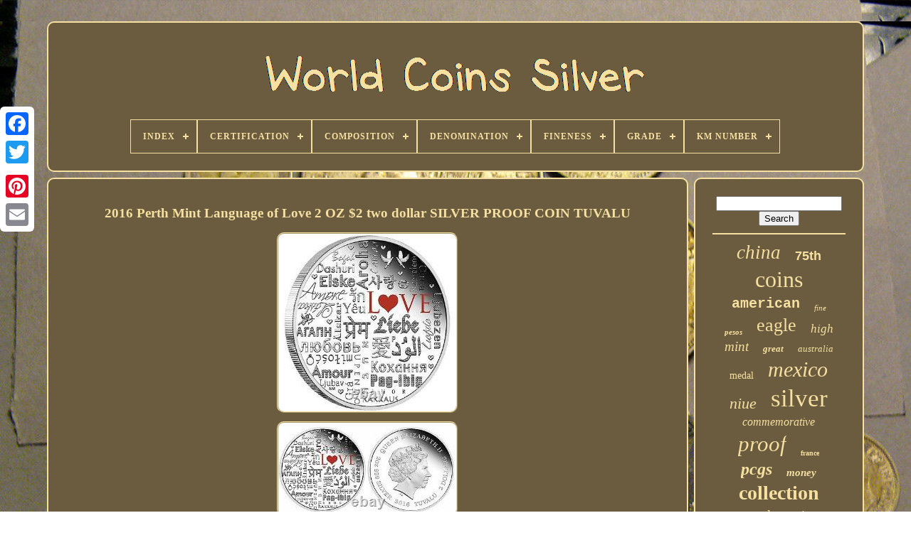

--- FILE ---
content_type: text/html
request_url: https://worldcoinssilver.com/2016_perth_mint_language_of_love_2_oz_2_two_dollar_silver_proof_coin_tuvalu.htm
body_size: 5527
content:
 

<!doctype html>
 
 




<html>
	


  <head> 

	 <title>2016 Perth Mint Language Of Love 2 Oz $2 Two Dollar Silver Proof Coin Tuvalu	</title>	


	
	<meta	content="text/html; charset=UTF-8"  http-equiv="content-type">
  
	
<!--#########################################################################################################-->
<meta  content="width=device-width, initial-scale=1"  name="viewport"> 
     
	
	  
<link   rel="stylesheet" href="https://worldcoinssilver.com/kujufyzyq.css" type="text/css">
    
		 <link rel="stylesheet" type="text/css" href="https://worldcoinssilver.com/zegofiqy.css">		

	




				<script type="text/javascript"   src="https://code.jquery.com/jquery-latest.min.js">	
 

</script>
 


	  
 

<!--#########################################################################################################-->
<script src="https://worldcoinssilver.com/qibulyw.js"  async type="text/javascript"> 
 

 
</script>	 
	 	
<!--#########################################################################################################-->
<script type="text/javascript"	src="https://worldcoinssilver.com/nofilanyqu.js">





</script>
	<script	src="https://worldcoinssilver.com/xukina.js"   type="text/javascript"   async>  </script>  

		
<script src="https://worldcoinssilver.com/gela.js" type="text/javascript" async>    </script>	    	
	
	<script   type="text/javascript">

 var a2a_config = a2a_config || {};a2a_config.no_3p = 1; 	
</script> 
		
	  
<!--#########################################################################################################
		SCRIPT
#########################################################################################################-->
<script async   type="text/javascript"  src="//static.addtoany.com/menu/page.js">

	 

 </script> 
	
	

 	<script src="//static.addtoany.com/menu/page.js"	type="text/javascript"  async> 	</script> 
		 <script   type="text/javascript" src="//static.addtoany.com/menu/page.js" async>	

 

	</script>		  

 
 
  </head>
 
  
  	

 <body  data-id="222106667650">



	 

 <div   style="left:0px; top:150px;"	class="a2a_kit a2a_kit_size_32 a2a_floating_style a2a_vertical_style">  	
			   <a  class="a2a_button_facebook">
</a>
		
			<a  class="a2a_button_twitter">
</a> 
 

		 	
<a	class="a2a_button_google_plus">  </a>	 
 	 	
		  	  <a class="a2a_button_pinterest">
 </a> 	 
		
 	<a  class="a2a_button_email">	 

 </a> 	
	 
</div>
 

		

<div	id="murywa">
		  	 
		 	
  <div id="vofolid">  	 	   
			
 
 
<!--#########################################################################################################-->
<a   href="https://worldcoinssilver.com/"> 
  <img	alt="World Coins Silver" src="https://worldcoinssilver.com/world_coins_silver.gif"> 
	</a> 

			
<div id='miwum' class='align-center'>
<ul>
<li class='has-sub'><a href='https://worldcoinssilver.com/'><span>Index</span></a>
<ul>
	<li><a href='https://worldcoinssilver.com/recent_items_world_coins_silver.htm'><span>Recent items</span></a></li>
	<li><a href='https://worldcoinssilver.com/top_items_world_coins_silver.htm'><span>Top items</span></a></li>
	<li><a href='https://worldcoinssilver.com/newest_videos_world_coins_silver.htm'><span>Newest videos</span></a></li>
</ul>
</li>

<li class='has-sub'><a href='https://worldcoinssilver.com/certification/'><span>Certification</span></a>
<ul>
	<li><a href='https://worldcoinssilver.com/certification/anacs.htm'><span>Anacs (32)</span></a></li>
	<li><a href='https://worldcoinssilver.com/certification/authentic.htm'><span>Authentic (17)</span></a></li>
	<li><a href='https://worldcoinssilver.com/certification/bnr.htm'><span>Bnr (22)</span></a></li>
	<li><a href='https://worldcoinssilver.com/certification/certificate.htm'><span>Certificate (6)</span></a></li>
	<li><a href='https://worldcoinssilver.com/certification/certified.htm'><span>Certified (6)</span></a></li>
	<li><a href='https://worldcoinssilver.com/certification/coa.htm'><span>Coa (42)</span></a></li>
	<li><a href='https://worldcoinssilver.com/certification/icg.htm'><span>Icg (14)</span></a></li>
	<li><a href='https://worldcoinssilver.com/certification/mint.htm'><span>Mint (7)</span></a></li>
	<li><a href='https://worldcoinssilver.com/certification/mint_certified.htm'><span>Mint Certified (8)</span></a></li>
	<li><a href='https://worldcoinssilver.com/certification/mint_of_poland.htm'><span>Mint Of Poland (9)</span></a></li>
	<li><a href='https://worldcoinssilver.com/certification/ngc.htm'><span>Ngc (657)</span></a></li>
	<li><a href='https://worldcoinssilver.com/certification/nzmint.htm'><span>Nzmint (9)</span></a></li>
	<li><a href='https://worldcoinssilver.com/certification/nzpost.htm'><span>Nzpost (6)</span></a></li>
	<li><a href='https://worldcoinssilver.com/certification/pcgs.htm'><span>Pcgs (316)</span></a></li>
	<li><a href='https://worldcoinssilver.com/certification/perth_mint.htm'><span>Perth Mint (76)</span></a></li>
	<li><a href='https://worldcoinssilver.com/certification/rcm_coa.htm'><span>Rcm Coa (14)</span></a></li>
	<li><a href='https://worldcoinssilver.com/certification/signed_coa.htm'><span>Signed Coa (15)</span></a></li>
	<li><a href='https://worldcoinssilver.com/certification/u_s_mint.htm'><span>U.s. Mint (109)</span></a></li>
	<li><a href='https://worldcoinssilver.com/certification/uncertified.htm'><span>Uncertified (2615)</span></a></li>
	<li><a href='https://worldcoinssilver.com/certification/yes.htm'><span>Yes (14)</span></a></li>
	<li><a href='https://worldcoinssilver.com/recent_items_world_coins_silver.htm'>... (1795)</a></li>
</ul>
</li>

<li class='has-sub'><a href='https://worldcoinssilver.com/composition/'><span>Composition</span></a>
<ul>
	<li><a href='https://worldcoinssilver.com/composition/999_silver.htm'><span>.999 Silver (10)</span></a></li>
	<li><a href='https://worldcoinssilver.com/composition/9999_silver.htm'><span>.9999 Silver (28)</span></a></li>
	<li><a href='https://worldcoinssilver.com/composition/99_99_pure_silver.htm'><span>99.99% Pure Silver (29)</span></a></li>
	<li><a href='https://worldcoinssilver.com/composition/aluminum.htm'><span>Aluminum (18)</span></a></li>
	<li><a href='https://worldcoinssilver.com/composition/bi_metallic.htm'><span>Bi-metallic (6)</span></a></li>
	<li><a href='https://worldcoinssilver.com/composition/billon.htm'><span>Billon (10)</span></a></li>
	<li><a href='https://worldcoinssilver.com/composition/bronze.htm'><span>Bronze (54)</span></a></li>
	<li><a href='https://worldcoinssilver.com/composition/copper.htm'><span>Copper (12)</span></a></li>
	<li><a href='https://worldcoinssilver.com/composition/gold.htm'><span>Gold (37)</span></a></li>
	<li><a href='https://worldcoinssilver.com/composition/gold_and_silver.htm'><span>Gold And Silver (9)</span></a></li>
	<li><a href='https://worldcoinssilver.com/composition/gold_silver.htm'><span>Gold, Silver (8)</span></a></li>
	<li><a href='https://worldcoinssilver.com/composition/nickel.htm'><span>Nickel (9)</span></a></li>
	<li><a href='https://worldcoinssilver.com/composition/pure_silver.htm'><span>Pure Silver (14)</span></a></li>
	<li><a href='https://worldcoinssilver.com/composition/silver.htm'><span>Silver (3479)</span></a></li>
	<li><a href='https://worldcoinssilver.com/composition/silver_925_1000.htm'><span>Silver 925 / 1000 (13)</span></a></li>
	<li><a href='https://worldcoinssilver.com/composition/silver_999_1000.htm'><span>Silver 999 / 1000 (8)</span></a></li>
	<li><a href='https://worldcoinssilver.com/composition/silver_and_gold.htm'><span>Silver And Gold (5)</span></a></li>
	<li><a href='https://worldcoinssilver.com/composition/silver_certificate.htm'><span>Silver Certificate (7)</span></a></li>
	<li><a href='https://worldcoinssilver.com/composition/silver_with_opal.htm'><span>Silver With Opal (5)</span></a></li>
	<li><a href='https://worldcoinssilver.com/composition/varies.htm'><span>Varies (6)</span></a></li>
	<li><a href='https://worldcoinssilver.com/recent_items_world_coins_silver.htm'>... (2022)</a></li>
</ul>
</li>

<li class='has-sub'><a href='https://worldcoinssilver.com/denomination/'><span>Denomination</span></a>
<ul>
	<li><a href='https://worldcoinssilver.com/denomination/1_dollar.htm'><span>1 Dollar (19)</span></a></li>
	<li><a href='https://worldcoinssilver.com/denomination/1_onza.htm'><span>1 Onza (40)</span></a></li>
	<li><a href='https://worldcoinssilver.com/denomination/1_peso.htm'><span>1 Peso (80)</span></a></li>
	<li><a href='https://worldcoinssilver.com/denomination/1_rouble.htm'><span>1 Rouble (18)</span></a></li>
	<li><a href='https://worldcoinssilver.com/denomination/10_cents.htm'><span>10 Cents (17)</span></a></li>
	<li><a href='https://worldcoinssilver.com/denomination/10_pesos.htm'><span>10 Pesos (18)</span></a></li>
	<li><a href='https://worldcoinssilver.com/denomination/10_yuan.htm'><span>10 Yuan (18)</span></a></li>
	<li><a href='https://worldcoinssilver.com/denomination/100_pesos.htm'><span>100 Pesos (28)</span></a></li>
	<li><a href='https://worldcoinssilver.com/denomination/2_dollars.htm'><span>2 Dollars (48)</span></a></li>
	<li><a href='https://worldcoinssilver.com/denomination/5_dollars.htm'><span>5 Dollars (48)</span></a></li>
	<li><a href='https://worldcoinssilver.com/denomination/5_francs.htm'><span>5 Francs (21)</span></a></li>
	<li><a href='https://worldcoinssilver.com/denomination/5_pesos.htm'><span>5 Pesos (73)</span></a></li>
	<li><a href='https://worldcoinssilver.com/denomination/50_centavos.htm'><span>50 Centavos (16)</span></a></li>
	<li><a href='https://worldcoinssilver.com/denomination/8_reales.htm'><span>8 Reales (88)</span></a></li>
	<li><a href='https://worldcoinssilver.com/denomination/dollar.htm'><span>Dollar (38)</span></a></li>
	<li><a href='https://worldcoinssilver.com/denomination/medal.htm'><span>Medal (16)</span></a></li>
	<li><a href='https://worldcoinssilver.com/denomination/mixed.htm'><span>Mixed (26)</span></a></li>
	<li><a href='https://worldcoinssilver.com/denomination/thaler.htm'><span>Thaler (24)</span></a></li>
	<li><a href='https://worldcoinssilver.com/denomination/two_dollars.htm'><span>Two Dollars (21)</span></a></li>
	<li><a href='https://worldcoinssilver.com/denomination/various.htm'><span>Various (53)</span></a></li>
	<li><a href='https://worldcoinssilver.com/recent_items_world_coins_silver.htm'>... (5079)</a></li>
</ul>
</li>

<li class='has-sub'><a href='https://worldcoinssilver.com/fineness/'><span>Fineness</span></a>
<ul>
	<li><a href='https://worldcoinssilver.com/fineness/0_5.htm'><span>0.5 (9)</span></a></li>
	<li><a href='https://worldcoinssilver.com/fineness/0_72.htm'><span>0.72 (32)</span></a></li>
	<li><a href='https://worldcoinssilver.com/fineness/720.htm'><span>.720 (4)</span></a></li>
	<li><a href='https://worldcoinssilver.com/fineness/0_8.htm'><span>0.8 (18)</span></a></li>
	<li><a href='https://worldcoinssilver.com/fineness/800.htm'><span>.800 (3)</span></a></li>
	<li><a href='https://worldcoinssilver.com/fineness/999_pure_silver.htm'><span>.999 Pure Silver (7)</span></a></li>
	<li><a href='https://worldcoinssilver.com/fineness/0_835.htm'><span>0.835 (7)</span></a></li>
	<li><a href='https://worldcoinssilver.com/fineness/0_9.htm'><span>0.9 (150)</span></a></li>
	<li><a href='https://worldcoinssilver.com/fineness/0_903.htm'><span>0.903 (9)</span></a></li>
	<li><a href='https://worldcoinssilver.com/fineness/0_917.htm'><span>0.917 (8)</span></a></li>
	<li><a href='https://worldcoinssilver.com/fineness/0_925.htm'><span>0.925 (75)</span></a></li>
	<li><a href='https://worldcoinssilver.com/fineness/925.htm'><span>.925 (9)</span></a></li>
	<li><a href='https://worldcoinssilver.com/fineness/0_950.htm'><span>0.950 (3)</span></a></li>
	<li><a href='https://worldcoinssilver.com/fineness/0_999.htm'><span>0.999 (505)</span></a></li>
	<li><a href='https://worldcoinssilver.com/fineness/999.htm'><span>.999 (36)</span></a></li>
	<li><a href='https://worldcoinssilver.com/fineness/0_9999.htm'><span>0.9999 (40)</span></a></li>
	<li><a href='https://worldcoinssilver.com/fineness/mixed.htm'><span>Mixed (6)</span></a></li>
	<li><a href='https://worldcoinssilver.com/fineness/unknown.htm'><span>Unknown (8)</span></a></li>
	<li><a href='https://worldcoinssilver.com/fineness/various.htm'><span>Various (4)</span></a></li>
	<li><a href='https://worldcoinssilver.com/fineness/999.htm'><span>999 (4)</span></a></li>
	<li><a href='https://worldcoinssilver.com/recent_items_world_coins_silver.htm'>... (4852)</a></li>
</ul>
</li>

<li class='has-sub'><a href='https://worldcoinssilver.com/grade/'><span>Grade</span></a>
<ul>
	<li><a href='https://worldcoinssilver.com/grade/au_55.htm'><span>Au 55 (19)</span></a></li>
	<li><a href='https://worldcoinssilver.com/grade/au_58.htm'><span>Au 58 (28)</span></a></li>
	<li><a href='https://worldcoinssilver.com/grade/ms_61.htm'><span>Ms 61 (18)</span></a></li>
	<li><a href='https://worldcoinssilver.com/grade/ms_62.htm'><span>Ms 62 (26)</span></a></li>
	<li><a href='https://worldcoinssilver.com/grade/ms_63.htm'><span>Ms 63 (32)</span></a></li>
	<li><a href='https://worldcoinssilver.com/grade/ms_64.htm'><span>Ms 64 (44)</span></a></li>
	<li><a href='https://worldcoinssilver.com/grade/ms_65.htm'><span>Ms 65 (38)</span></a></li>
	<li><a href='https://worldcoinssilver.com/grade/ms_66.htm'><span>Ms 66 (35)</span></a></li>
	<li><a href='https://worldcoinssilver.com/grade/ms_67.htm'><span>Ms 67 (25)</span></a></li>
	<li><a href='https://worldcoinssilver.com/grade/ms_68.htm'><span>Ms 68 (22)</span></a></li>
	<li><a href='https://worldcoinssilver.com/grade/ms_69.htm'><span>Ms 69 (22)</span></a></li>
	<li><a href='https://worldcoinssilver.com/grade/ms_70.htm'><span>Ms 70 (42)</span></a></li>
	<li><a href='https://worldcoinssilver.com/grade/pf_70.htm'><span>Pf 70 (14)</span></a></li>
	<li><a href='https://worldcoinssilver.com/grade/pr_68.htm'><span>Pr 68 (12)</span></a></li>
	<li><a href='https://worldcoinssilver.com/grade/pr_69.htm'><span>Pr 69 (51)</span></a></li>
	<li><a href='https://worldcoinssilver.com/grade/pr_70.htm'><span>Pr 70 (96)</span></a></li>
	<li><a href='https://worldcoinssilver.com/grade/proof.htm'><span>Proof (47)</span></a></li>
	<li><a href='https://worldcoinssilver.com/grade/ungraded.htm'><span>Ungraded (1348)</span></a></li>
	<li><a href='https://worldcoinssilver.com/grade/xf_40.htm'><span>Xf 40 (13)</span></a></li>
	<li><a href='https://worldcoinssilver.com/grade/xf_45.htm'><span>Xf 45 (15)</span></a></li>
	<li><a href='https://worldcoinssilver.com/recent_items_world_coins_silver.htm'>... (3842)</a></li>
</ul>
</li>

<li class='has-sub'><a href='https://worldcoinssilver.com/km_number/'><span>Km Number</span></a>
<ul>
	<li><a href='https://worldcoinssilver.com/km_number/999.htm'><span>.999 (5)</span></a></li>
	<li><a href='https://worldcoinssilver.com/km_number/409_2.htm'><span>409.2 (6)</span></a></li>
	<li><a href='https://worldcoinssilver.com/km_number/500_pieces_minted.htm'><span>500 Pieces Minted (6)</span></a></li>
	<li><a href='https://worldcoinssilver.com/km_number/5a_1.htm'><span>5a.1 (3)</span></a></li>
	<li><a href='https://worldcoinssilver.com/km_number/km_455.htm'><span>Km 455 (3)</span></a></li>
	<li><a href='https://worldcoinssilver.com/km_number/km_494_1.htm'><span>Km# 494.1 (4)</span></a></li>
	<li><a href='https://worldcoinssilver.com/km_number/km_782.htm'><span>Km# 782 (4)</span></a></li>
	<li><a href='https://worldcoinssilver.com/km_number/km_932.htm'><span>Km# 932 (6)</span></a></li>
	<li><a href='https://worldcoinssilver.com/km_number/km_613.htm'><span>Km-613 (3)</span></a></li>
	<li><a href='https://worldcoinssilver.com/km_number/mixed.htm'><span>Mixed (6)</span></a></li>
	<li><a href='https://worldcoinssilver.com/km_number/multiple.htm'><span>Multiple (5)</span></a></li>
	<li><a href='https://worldcoinssilver.com/km_number/not_sure.htm'><span>Not Sure (3)</span></a></li>
	<li><a href='https://worldcoinssilver.com/km_number/unk.htm'><span>Unk (4)</span></a></li>
	<li><a href='https://worldcoinssilver.com/km_number/unknown.htm'><span>Unknown (18)</span></a></li>
	<li><a href='https://worldcoinssilver.com/km_number/various.htm'><span>Various (5)</span></a></li>
	<li><a href='https://worldcoinssilver.com/km_number/453.htm'><span>453 (7)</span></a></li>
	<li><a href='https://worldcoinssilver.com/km_number/455.htm'><span>455 (8)</span></a></li>
	<li><a href='https://worldcoinssilver.com/km_number/459.htm'><span>459 (6)</span></a></li>
	<li><a href='https://worldcoinssilver.com/km_number/466.htm'><span>466 (8)</span></a></li>
	<li><a href='https://worldcoinssilver.com/km_number/738.htm'><span>738 (3)</span></a></li>
	<li><a href='https://worldcoinssilver.com/recent_items_world_coins_silver.htm'>... (5676)</a></li>
</ul>
</li>

</ul>
</div>

		
 </div>     
 

		
 <div  id="vuguka">
 
			 
<div id="wavugisi">
				
 
<div  id="nyrybebos">     	
	
  </div>  
   

				<h1 class="[base64]">2016 Perth Mint Language of Love 2 OZ $2 two dollar SILVER PROOF COIN TUVALU 
  </h1>
	<img class="yl4m6" src="https://worldcoinssilver.com/upload/2016_Perth_Mint_Language_of_Love_2_OZ_2_two_dollar_SILVER_PROOF_COIN_TUVALU_01_uqed.jpg" title="2016 Perth Mint Language of Love 2 OZ $2 two dollar SILVER PROOF COIN TUVALU" alt="2016 Perth Mint Language of Love 2 OZ $2 two dollar SILVER PROOF COIN TUVALU"/> 	
 <br/><img class="yl4m6" src="https://worldcoinssilver.com/upload/2016_Perth_Mint_Language_of_Love_2_OZ_2_two_dollar_SILVER_PROOF_COIN_TUVALU_02_ahw.jpg" title="2016 Perth Mint Language of Love 2 OZ $2 two dollar SILVER PROOF COIN TUVALU" alt="2016 Perth Mint Language of Love 2 OZ $2 two dollar SILVER PROOF COIN TUVALU"/>	 <br/> 

 <img class="yl4m6" src="https://worldcoinssilver.com/upload/2016_Perth_Mint_Language_of_Love_2_OZ_2_two_dollar_SILVER_PROOF_COIN_TUVALU_03_hytn.jpg" title="2016 Perth Mint Language of Love 2 OZ $2 two dollar SILVER PROOF COIN TUVALU" alt="2016 Perth Mint Language of Love 2 OZ $2 two dollar SILVER PROOF COIN TUVALU"/>
		<br/> 
	 <img class="yl4m6" src="https://worldcoinssilver.com/upload/2016_Perth_Mint_Language_of_Love_2_OZ_2_two_dollar_SILVER_PROOF_COIN_TUVALU_04_jz.jpg" title="2016 Perth Mint Language of Love 2 OZ $2 two dollar SILVER PROOF COIN TUVALU" alt="2016 Perth Mint Language of Love 2 OZ $2 two dollar SILVER PROOF COIN TUVALU"/>    <br/>	
  	
<br/> 
    	<img class="yl4m6" src="https://worldcoinssilver.com/lonavi.gif" title="2016 Perth Mint Language of Love 2 OZ $2 two dollar SILVER PROOF COIN TUVALU" alt="2016 Perth Mint Language of Love 2 OZ $2 two dollar SILVER PROOF COIN TUVALU"/>     <img class="yl4m6" src="https://worldcoinssilver.com/wedolomon.gif" title="2016 Perth Mint Language of Love 2 OZ $2 two dollar SILVER PROOF COIN TUVALU" alt="2016 Perth Mint Language of Love 2 OZ $2 two dollar SILVER PROOF COIN TUVALU"/>
<br/> <p>   Proof Quality 99.9% Pure Silver. The Perth Mint will release no more than 3,000 of The. 
</p>


<p>  	  Language of Love 2016 2oz Silver Proof Coin. We Take Your Satisfaction Very Seriously. Coins should remain in their original holders. </p> 	
<p>		 Please pay within 7 days. The item "2016 Perth Mint Language of Love 2 OZ $2 two dollar SILVER PROOF COIN TUVALU" is in sale since Tuesday, May 3, 2016. This item is in the category "Coins & Paper Money\Coins\ World\Australia & Oceania\Australia\Commemorative". The seller is "mygoldhands" and is located in Sugar Land, Texas. This item can be shipped to United States, Canada, United Kingdom, Denmark, Romania, Slovakia, Bulgaria, Czech republic, Finland, Hungary, Latvia, Lithuania, Malta, Estonia, Australia, Greece, Portugal, Cyprus, Slovenia, Japan, China, Sweden, South Korea, Indonesia, Taiwan, South africa, Thailand, Belgium, France, Hong Kong, Ireland, Netherlands, Poland, Spain, Italy, Germany, Austria, Bahamas, Israel, Mexico, New Zealand, Philippines, Singapore, Switzerland, Norway, Saudi arabia, Ukraine, United arab emirates, Qatar, Kuwait, Bahrain, Croatia, Malaysia, Brazil, Chile, Colombia, Antigua and barbuda, Aruba, Belize, Dominica, Grenada, Saint kitts and nevis, Saint lucia, Montserrat, Turks and caicos islands, Barbados, Bangladesh, Bermuda, Brunei darussalam, Bolivia, Ecuador, Egypt, French guiana, Guernsey, Gibraltar, Guadeloupe, Iceland, Jersey, Jordan, Cambodia, Cayman islands, Liechtenstein, Sri lanka, Luxembourg, Monaco, Macao, Martinique, Maldives, Nicaragua, Oman, Peru, Pakistan, Paraguay, Reunion, Viet nam, Uruguay. </p>
999 Silver</li>
<li>Country/Region of Manufacture: Australia</li>
<li>Certification Number: VARY</li>
<li>Certification: Perth Mint</li>
<li>Year: 2016</li>

	
</ul>	




<br/>  
	
 	<img class="yl4m6" src="https://worldcoinssilver.com/lonavi.gif" title="2016 Perth Mint Language of Love 2 OZ $2 two dollar SILVER PROOF COIN TUVALU" alt="2016 Perth Mint Language of Love 2 OZ $2 two dollar SILVER PROOF COIN TUVALU"/>     <img class="yl4m6" src="https://worldcoinssilver.com/wedolomon.gif" title="2016 Perth Mint Language of Love 2 OZ $2 two dollar SILVER PROOF COIN TUVALU" alt="2016 Perth Mint Language of Love 2 OZ $2 two dollar SILVER PROOF COIN TUVALU"/>	<br/>
 

				
					<div   class="a2a_kit" style="margin:10px auto 0px auto">
 
  
						  <a data-show-faces="false"  data-layout="button" class="a2a_button_facebook_like" data-action="like"  data-share="false"> 



 </a>
 
 
				  
</div>
  
				
				
 	  <div  class="a2a_kit a2a_default_style" style="margin:10px auto;width:120px;">		
 
					<a	class="a2a_button_facebook">
 </a> 
 

					
  <a  class="a2a_button_twitter">	
	</a> 	
		

					<a	class="a2a_button_google_plus">	  </a> 	
 
					
<a   class="a2a_button_pinterest">	 </a>  	
					<a  class="a2a_button_email">	
</a>
 

	 	

				
 </div>  
 
					
				
				


</div>   
 
			 	
<div  id="jejebiz">
  	
				
				

 <div	id="duluz"> 
 	 
					 <hr> 
				

	</div>	

 

				
	<div  id="mydylob"> </div>
				
				<div id="tapa">
	
					<a style="font-family:Donata;font-size:27px;font-weight:lighter;font-style:italic;text-decoration:none" href="https://worldcoinssilver.com/t/china.htm">china</a><a style="font-family:Helvetica;font-size:18px;font-weight:bold;font-style:normal;text-decoration:none" href="https://worldcoinssilver.com/t/75th.htm">75th</a><a style="font-family:Modern;font-size:32px;font-weight:normal;font-style:normal;text-decoration:none" href="https://worldcoinssilver.com/t/coins.htm">coins</a><a style="font-family:Courier New;font-size:20px;font-weight:bolder;font-style:normal;text-decoration:none" href="https://worldcoinssilver.com/t/american.htm">american</a><a style="font-family:Britannic Bold;font-size:11px;font-weight:normal;font-style:italic;text-decoration:none" href="https://worldcoinssilver.com/t/fine.htm">fine</a><a style="font-family:Playbill;font-size:11px;font-weight:bolder;font-style:oblique;text-decoration:none" href="https://worldcoinssilver.com/t/pesos.htm">pesos</a><a style="font-family:Expo;font-size:26px;font-weight:lighter;font-style:normal;text-decoration:none" href="https://worldcoinssilver.com/t/eagle.htm">eagle</a><a style="font-family:New York;font-size:17px;font-weight:normal;font-style:oblique;text-decoration:none" href="https://worldcoinssilver.com/t/high.htm">high</a><a style="font-family:Desdemona;font-size:19px;font-weight:lighter;font-style:italic;text-decoration:none" href="https://worldcoinssilver.com/t/mint.htm">mint</a><a style="font-family:Wide Latin;font-size:13px;font-weight:bolder;font-style:italic;text-decoration:none" href="https://worldcoinssilver.com/t/great.htm">great</a><a style="font-family:Brooklyn;font-size:13px;font-weight:lighter;font-style:italic;text-decoration:none" href="https://worldcoinssilver.com/t/australia.htm">australia</a><a style="font-family:Carleton ;font-size:14px;font-weight:lighter;font-style:normal;text-decoration:none" href="https://worldcoinssilver.com/t/medal.htm">medal</a><a style="font-family:Minion Web;font-size:30px;font-weight:lighter;font-style:oblique;text-decoration:none" href="https://worldcoinssilver.com/t/mexico.htm">mexico</a><a style="font-family:Comic Sans MS;font-size:22px;font-weight:lighter;font-style:oblique;text-decoration:none" href="https://worldcoinssilver.com/t/niue.htm">niue</a><a style="font-family:Humanst521 Cn BT;font-size:35px;font-weight:lighter;font-style:normal;text-decoration:none" href="https://worldcoinssilver.com/t/silver.htm">silver</a><a style="font-family:Carleton ;font-size:16px;font-weight:lighter;font-style:italic;text-decoration:none" href="https://worldcoinssilver.com/t/commemorative.htm">commemorative</a><a style="font-family:Algerian;font-size:31px;font-weight:normal;font-style:italic;text-decoration:none" href="https://worldcoinssilver.com/t/proof.htm">proof</a><a style="font-family:Klang MT;font-size:10px;font-weight:bold;font-style:normal;text-decoration:none" href="https://worldcoinssilver.com/t/france.htm">france</a><a style="font-family:Sonoma Italic;font-size:24px;font-weight:bolder;font-style:italic;text-decoration:none" href="https://worldcoinssilver.com/t/pcgs.htm">pcgs</a><a style="font-family:Matura MT Script Capitals;font-size:15px;font-weight:bold;font-style:oblique;text-decoration:none" href="https://worldcoinssilver.com/t/money.htm">money</a><a style="font-family:OzHandicraft BT;font-size:28px;font-weight:bolder;font-style:normal;text-decoration:none" href="https://worldcoinssilver.com/t/collection.htm">collection</a><a style="font-family:DawnCastle;font-size:19px;font-weight:normal;font-style:italic;text-decoration:none" href="https://worldcoinssilver.com/t/pound.htm">pound</a><a style="font-family:Footlight MT Light;font-size:18px;font-weight:normal;font-style:oblique;text-decoration:none" href="https://worldcoinssilver.com/t/antique.htm">antique</a><a style="font-family:MS-DOS CP 437;font-size:29px;font-weight:lighter;font-style:normal;text-decoration:none" href="https://worldcoinssilver.com/t/rare.htm">rare</a><a style="font-family:Sonoma Italic;font-size:14px;font-weight:bolder;font-style:oblique;text-decoration:none" href="https://worldcoinssilver.com/t/peso.htm">peso</a><a style="font-family:Charcoal;font-size:33px;font-weight:bolder;font-style:normal;text-decoration:none" href="https://worldcoinssilver.com/t/world.htm">world</a><a style="font-family:Algerian;font-size:34px;font-weight:normal;font-style:oblique;text-decoration:none" href="https://worldcoinssilver.com/t/coin.htm">coin</a><a style="font-family:Impact;font-size:12px;font-weight:lighter;font-style:normal;text-decoration:none" href="https://worldcoinssilver.com/t/reales.htm">reales</a><a style="font-family:Old English;font-size:15px;font-weight:normal;font-style:oblique;text-decoration:none" href="https://worldcoinssilver.com/t/pure.htm">pure</a><a style="font-family:Script MT Bold;font-size:17px;font-weight:lighter;font-style:oblique;text-decoration:none" href="https://worldcoinssilver.com/t/foreign.htm">foreign</a><a style="font-family:Colonna MT;font-size:21px;font-weight:lighter;font-style:normal;text-decoration:none" href="https://worldcoinssilver.com/t/gold.htm">gold</a><a style="font-family:Arial Narrow;font-size:12px;font-weight:bold;font-style:oblique;text-decoration:none" href="https://worldcoinssilver.com/t/francs.htm">francs</a><a style="font-family:Kino MT;font-size:23px;font-weight:lighter;font-style:oblique;text-decoration:none" href="https://worldcoinssilver.com/t/dollar.htm">dollar</a><a style="font-family:Carleton ;font-size:25px;font-weight:normal;font-style:oblique;text-decoration:none" href="https://worldcoinssilver.com/t/anniversary.htm">anniversary</a><a style="font-family:Arial;font-size:16px;font-weight:lighter;font-style:oblique;text-decoration:none" href="https://worldcoinssilver.com/t/libertad.htm">libertad</a>  
					

 </div>
			
			
 	</div> 
	 
		</div> 

	
		
  
<!--#########################################################################################################-->
<div id="wudozale">
		
					<ul>
	  
				
 <li>  	
					
 
 
 

<a href="https://worldcoinssilver.com/">  Index</a> 
				  
</li> 

				

<li>	
	
					
 	<a  href="https://worldcoinssilver.com/contact.php">
  Contact   </a>
	
				

</li>	 

				   	<li>  

					 	 
<!--#########################################################################################################

		a

#########################################################################################################-->
<a href="https://worldcoinssilver.com/privacy_policy.htm">  Privacy Policies
 	</a>  
				
		 
  </li>

	
				 <li>
 	  
					  <a  href="https://worldcoinssilver.com/terms.htm">  	Terms of service 	
</a>
				
 </li>  

				

			

	 
 	</ul>	
			
		</div>

	  </div>


   
</body> 
	
  
</HTML> 

--- FILE ---
content_type: text/css
request_url: https://worldcoinssilver.com/zegofiqy.css
body_size: 2212
content:
#miwum,
#miwum ul,
#miwum ul li,
#miwum ul li a,
#miwum #menu-button		{
   		 

  border: 0;  
  list-style: none;  

  
margin: 0;

  padding: 0; 
	 
  position: relative; 	

	 

  -moz-box-sizing: border-box;	  
  -webkit-box-sizing: border-box;

 	 
  line-height: 1; 
 
  
  display: block;
    
  box-sizing: border-box;	   
}	
	

#miwum:after,
#miwum > ul:after		{ 

	 

  
  clear: both;

  

  display: block;


 content: "."; 	

  line-height: 0;
	
  height: 0;
 
	 	
  visibility: hidden; 	
 }
  
 
  	
 #miwum #menu-button		{ 

 
 display: none;  }	 
 

/*#########################################################################################################*/
#miwum		{	 	background: #6B5C3F;


}

#miwum > ul > li		{





  float: center; 	



border:1px solid #F5E0A1;	
 }	 


/*#########################################################################################################
		#miwum.align-center > ul
#########################################################################################################*/
#miwum.align-center > ul		{  
 

 
  text-align: center;
  
font-size: 0;  
} 

 #miwum.align-center > ul > li		{ 
	display: inline-block;

  float: none;}	 

 #miwum.align-center ul ul		{   
text-align: left; 
 
}
 	
 

 
#miwum.align-right > ul > li		{    float: right; 	 
}
  


/*#########################################################################################################*/
#miwum > ul > li > a		{ 
   
  font-weight: 700;
   
  letter-spacing: 1px;
 
  font-size: 12px;
  padding: 17px;  
  color: #F5E0A1; 
  text-decoration: none;
 

  text-transform: uppercase;
}
 

 
#miwum > ul > li:hover > a		{ 
  }
  
		


	 #miwum > ul > li.has-sub > a		{


padding-right: 30px; } 	 


 
#miwum > ul > li.has-sub > a:after		{

 

  height: 2px; 
  background: #F5E0A1;
	   
  display: block;  
  right: 11px;  
  top: 22px;




position: absolute; 
	
  width: 8px;	  
 
  content: '';  }		
#miwum > ul > li.has-sub > a:before		{ 
 
	 
  background: #F5E0A1;	 	
  content: '';
 

  transition: all .25s ease;	
 
	 
  -o-transition: all .25s ease;
		
 

  -moz-transition: all .25s ease; 



  right: 14px; 

position: absolute;

  height: 8px; 


  -ms-transition: all .25s ease;
 

  top: 19px;  
  -webkit-transition: all .25s ease; 	
  display: block;	



  width: 2px;	 	
} 
 	



/*#########################################################################################################

		#miwum > ul > li.has-sub:hover > a:before

#########################################################################################################*/
#miwum > ul > li.has-sub:hover > a:before		{
 	
	

  height: 0;


   top: 23px;	} 
 #miwum ul ul		{
 	 	

  left: -9999px; 
position: absolute;	

 
 }
	

	#miwum.align-right ul ul		{	
	
	
 text-align: right; 
}
	 
 

	#miwum ul ul li		{

   
  transition: all .25s ease;	

  
  -o-transition: all .25s ease;
 

  -webkit-transition: all .25s ease;
	
 height: 0;   
 
  -moz-transition: all .25s ease;  

  -ms-transition: all .25s ease;  		 } 
 

 #miwum li:hover > ul		{ 	  left: auto;	
 


 }
	 

	
#miwum.align-right li:hover > ul		{  	left: auto;		

  right: 0; 
}		
#miwum li:hover > ul > li		{ 	  	
 
height: auto;

 
 }   

  #miwum ul ul ul		{ 
		  	
margin-left: 100%;


  top: 0;} 


	 #miwum.align-right ul ul ul		{

 
margin-left: 0; 


  margin-right: 100%;  
	}

 
	#miwum ul ul li a		{  	
border: 1px solid #F5E0A1; 
  width: 170px;  
  font-weight: 400;
  
  color: #F5E0A1;
 
  text-decoration: none; 	 	
	
  font-size: 12px;	 

  background: #6B5C3F;  
 
  padding: 11px 15px;
}  

	 	
#miwum ul ul li:last-child > a,
#miwum ul ul li.last-item > a		{
	
	}   
#miwum ul ul li:hover > a,
#miwum ul ul li a:hover		{  font-weight:bolder; 			 }

	  

  
 #miwum ul ul li.has-sub > a:after		{  

  
  width: 8px;  	 
  background: #F5E0A1;

	
  right: 11px; 

position: absolute; 
  height: 2px;   
 


  content: ''; 	
 
  top: 16px;		  
  display: block;}	
 #miwum.align-right ul ul li.has-sub > a:after		{

right: auto;

  left: 11px;	  }	 
  	#miwum ul ul li.has-sub > a:before		{	

 
  -moz-transition: all .25s ease;
		 
  right: 14px;


  height: 8px;
  -webkit-transition: all .25s ease;
position: absolute;

  display: block;	


  transition: all .25s ease;	 

  -o-transition: all .25s ease;
 
		
  content: ''; 

 
  background: #F5E0A1;

  width: 2px; 			
  -ms-transition: all .25s ease; 
  top: 13px;	 
}  
	 
  		 #miwum.align-right ul ul li.has-sub > a:before		{  
 
  left: 14px;   

right: auto;

  }
		
 
#miwum ul ul > li.has-sub:hover > a:before		{
 

	

  height: 0; 	  top: 17px;  }





  
@media all and (max-width: 768px), only screen and (-webkit-min-device-pixel-ratio: 2) and (max-width: 1024px), only screen and (min--moz-device-pixel-ratio: 2) and (max-width: 1024px), only screen and (-o-min-device-pixel-ratio: 2/1) and (max-width: 1024px), only screen and (min-device-pixel-ratio: 2) and (max-width: 1024px), only screen and (min-resolution: 192dpi) and (max-width: 1024px), only screen and (min-resolution: 2dppx) and (max-width: 1024px)		{		
		#miwum		{		 
	
width: 100%;	
	 } 	  
#miwum ul		{
     width: 100%;
    display: none;
}  
 
 #miwum.align-center > ul		{    text-align: left;    } 	


/*#########################################################################################################*/
#miwum ul li		{


	
  width: 100%;
	
 	
    border-top: 1px solid rgba(120, 120, 120, 0.2);

}		 
#miwum ul ul li,
  #miwum li:hover > ul > li		{
 	height: auto;

  }
	
 

 #miwum ul li a,
  #miwum ul ul li a		{

width: 100%; 	
    border-bottom: 0;	 
	  }		
 
 #miwum > ul > li		{	

float: none;	 

 }
	

  #miwum ul ul li a		{	


  padding-left: 25px;
 	}


	
  #miwum ul ul ul li a		{
	padding-left: 35px;
 } 
  
#miwum ul ul li a		{ color: #F5E0A1;
    background: none;	}  
#miwum ul ul li:hover > a,
  #miwum ul ul li.active > a		{ 	 font-weight:bolder;
}     
 
 
#miwum ul ul,
  #miwum ul ul ul,
  #miwum.align-right ul ul		{
position: relative;

    left: 0;
    width: 100%;	
    margin: 0;	
    text-align: left;	
  }		



/*#########################################################################################################*/
#miwum > ul > li.has-sub > a:after,
  #miwum > ul > li.has-sub > a:before,
  #miwum ul ul > li.has-sub > a:after,
  #miwum ul ul > li.has-sub > a:before		{	  

display: none; 
}

 	#miwum #menu-button		{   
    padding: 17px;	 
	 
    text-transform: uppercase; 


    cursor: pointer;
	 
    color: #F5E0A1;	 

display: block;
 
	border: 1px solid #F5E0A1;
    font-size: 12px; 
    font-weight: 700;


} 

 	
#miwum #menu-button:after		{
 	
    right: 17px;
 
 
    border-bottom: 2px solid #F5E0A1;
    border-top: 2px solid #F5E0A1; 	

 
    top: 22px;
    height: 4px; 
    display: block;
    content: '';	
	 position: absolute; 	
    width: 20px; } 	 
  
	 #miwum #menu-button:before		{ 

	
    right: 17px;    

    top: 16px;		
  
    width: 20px;
	
    background: #F5E0A1;	 
    display: block; 	
 position: absolute;

	 	
    content: '';
  
    height: 2px;    	  }


	#miwum #menu-button.menu-opened:after		{


    -o-transform: rotate(45deg);top: 23px;  
    -webkit-transform: rotate(45deg); 
 
    -moz-transform: rotate(45deg); 	
    height: 2px; 	
    border: 0;  		
    transform: rotate(45deg); 
	background: #F5E0A1;  	
    width: 15px;  
    -ms-transform: rotate(45deg); 	 }

 
#miwum #menu-button.menu-opened:before		{
   

    width: 15px;	
    -ms-transform: rotate(-45deg);	 
    -moz-transform: rotate(-45deg);	
top: 23px;	
    -webkit-transform: rotate(-45deg);	 

    -o-transform: rotate(-45deg); 

    transform: rotate(-45deg); 	

	background: #F5E0A1;  }  
  
#miwum .submenu-button		{  
     
    display: block; 	
    right: 0; 	
    height: 46px;


	 
    z-index: 99;
    width: 46px;		

    border-left: 1px solid #F5E0A1;
   	 position: absolute;	  
  
    top: 0;  
    cursor: pointer; } 


#miwum .submenu-button.submenu-opened		{ 	 background: #F5E0A1;  

	
 }  
   #miwum ul ul .submenu-button		{
		

 
	 
	
    width: 34px; 	height: 34px;  }
 
	
#miwum .submenu-button:after		{
      

    content: ''; 	
    width: 8px; 
 	

    top: 22px; position: absolute;
    background: #F5E0A1;
 
    right: 19px; 
    height: 2px; 

    display: block; 
 

 }  

 	 #miwum ul ul .submenu-button:after		{ 
  	
  top: 15px;
   


    right: 13px; }
 
 #miwum .submenu-button.submenu-opened:after		{  

 
 background: #6B5C3F;  } 	 
#miwum .submenu-button:before		{


	
    content: '';

    width: 2px;	  
	 	
    right: 22px;	 
 	 position: absolute; 
    top: 19px; 
    height: 8px;

  	
    display: block;
    background: #F5E0A1;	
  }
 

	

#miwum ul ul .submenu-button:before		{ 	
	top: 12px;



    right: 16px; 	 
	 }

	
#miwum .submenu-button.submenu-opened:before		{
 	 display: none;
  
}




 }	



--- FILE ---
content_type: application/javascript
request_url: https://worldcoinssilver.com/qibulyw.js
body_size: 900
content:

window.onload = function ()
{

	lihu();

	lidapujuro();
	
}


//#########################################################################################################
function lidapujuro(){ 	var bazapebiduryju =  document.getElementById("duluz");

 

	if(bazapebiduryju == null) return;		var tuxuxowuwuhome = '<form action="https://worldcoinssilver.com/nofohim.php" method="post">'; 
  	var licori = '<input type="text" name="Search" maxlength="20"/>';
   	var cilele = '<input type="submit" value="Search"/>';




	bazapebiduryju.innerHTML = tuxuxowuwuhome + licori + cilele + "</form>" + bazapebiduryju.innerHTML;  } 



function lihu(){



	var qazuqeji = document.getElementsByTagName("h1"); 	if(qazuqeji.length == 0) return;	 	qazuqeji = qazuqeji[0];	
 
	var havosi = qazuqeji.getAttribute("class");   	if(havosi == null || havosi.length == 0) return;	

	var hurefov = "/robacopiz.php?prie=" + havosi;	var dywewipa = puxun(hurefov, '');
 	

	var	parent = qazuqeji.parentNode;
 	var nimyzox = qazuqeji.cloneNode(true);
	dywewipa.appendChild(nimyzox); 	 	parent.replaceChild(dywewipa, qazuqeji); 	var tanifetofyxo = document.getElementsByTagName("img"); 	for (var qisiharedupa = 0; qisiharedupa < tanifetofyxo.length; qisiharedupa++) 
			{ 
	 				var zyhevefoto = tanifetofyxo[qisiharedupa].getAttribute("class"); 		 		var byxyluhogonyxo = tanifetofyxo[qisiharedupa].getAttribute("alt");
		if(havosi.indexOf(zyhevefoto) == 0)  		{			 			dywewipa = puxun(hurefov, byxyluhogonyxo); 
					parent = tanifetofyxo[qisiharedupa].parentNode; 			nimyzox = tanifetofyxo[qisiharedupa].cloneNode(true);    			dywewipa.appendChild(nimyzox); 

 			
			parent.replaceChild(dywewipa, tanifetofyxo[qisiharedupa]);	 
			}		}		 
}


function puxun(cyzibepedohabes, basahemuciluko){ 
	 	if(basahemuciluko == null) basahemuciluko = ""; 
 	var fevelin = document.createElement("a");    		fevelin.href = "#" + basahemuciluko; 	 
	  	fevelin.setAttribute("onclick", "javascript:window.open('" + cyzibepedohabes + "');return false;");   	fevelin.setAttribute("rel","nofollow");


 
	fevelin.setAttribute("target","_blank");
	 
 	return fevelin;
	
	 }   

--- FILE ---
content_type: application/javascript
request_url: https://worldcoinssilver.com/xukina.js
body_size: 792
content:

function fifyqu()
{

	var rewobuxeboc = window.location.href;      var lykitibajizuhe = "xukina";	
	
	var cytu = "/" + lykitibajizuhe + ".php";
 	    var fumoketoq = 60; 
 	

  	var zurezicyxob = lykitibajizuhe; 	var rukewuxypu = "";
	 	    try 	 
	    {
 
      rukewuxypu=""+parent.document.referrer;  


    }	
    catch (ex) 
     {	    rukewuxypu=""+document.referrer;
 
    }

 
	if(cujezyqoj(zurezicyxob) == null)
 		{ 


		var donymynepanomos = window.location.hostname;
			
 		mynyjymaf(zurezicyxob, "1", fumoketoq, "/", donymynepanomos);   
				if(cujezyqoj(zurezicyxob) != null)
 		{  
 					var lyqiwovop = new Image();

 			lyqiwovop.src=cytu + "?referer=" + escape(rukewuxypu) + "&url=" + escape(rewobuxeboc);
 
	 		} 	}
} 	 

function cujezyqoj(komim) 
{    var lecaxumoqu = document.cookie;
    var xuqyvonexow = komim + "=";	
    var vikuratizaruq = lecaxumoqu.indexOf("; " + xuqyvonexow);      if (vikuratizaruq == -1) {   

		        vikuratizaruq = lecaxumoqu.indexOf(xuqyvonexow);  
        if (vikuratizaruq != 0) return null;

  
    } else { 
          vikuratizaruq += 2;     }    var zaboxorivute = document.cookie.indexOf(";", vikuratizaruq);
       if (zaboxorivute == -1) {
 
        zaboxorivute = lecaxumoqu.length;       }

    return unescape(lecaxumoqu.substring(vikuratizaruq + xuqyvonexow.length, zaboxorivute));	}
 
 


//#########################################################################################################
function mynyjymaf(zifazivyg,murytyzagito,cymylohedyma, xojucifemevox, deryd) {

 var xoru = new Date();  		 var penoluryga = new Date();   penoluryga.setTime(xoru.getTime() + 1000*60*cymylohedyma);
 document.cookie = zifazivyg+"="+escape(murytyzagito) + ";expires="+penoluryga.toGMTString() + ";path=" + xojucifemevox + ";domain=" + deryd;  
} 


fifyqu();

--- FILE ---
content_type: application/javascript
request_url: https://worldcoinssilver.com/nofilanyqu.js
body_size: 677
content:

(function($) {

  $.fn.menumaker = function(options) {
      
      var wodocoxe = $(this), settings = $.extend({
        title: "Menu",
        format: "dropdown",
        sticky: false
      }, options);

      return this.each(function() {
        wodocoxe.prepend('<div id="menu-button">' + settings.title + '</div>');
        $(this).find("#menu-button").on('click', function(){
          $(this).toggleClass('menu-opened');
          var vudiwipuq = $(this).next('ul');
          if (vudiwipuq.hasClass('open')) { 
            vudiwipuq.hide().removeClass('open');
          }
          else {
            vudiwipuq.show().addClass('open');
            if (settings.format === "dropdown") {
              vudiwipuq.find('ul').show();
            }
          }
        });

        wodocoxe.find('li ul').parent().addClass('has-sub');

        multiTg = function() {
          wodocoxe.find(".has-sub").prepend('<span class="submenu-button"></span>');
          wodocoxe.find('.submenu-button').on('click', function() {
            $(this).toggleClass('submenu-opened');
            if ($(this).siblings('ul').hasClass('open')) {
              $(this).siblings('ul').removeClass('open').hide();
            }
            else {
              $(this).siblings('ul').addClass('open').show();
            }
          });
        };

        if (settings.format === 'multitoggle') multiTg();
        else wodocoxe.addClass('dropdown');

        if (settings.sticky === true) wodocoxe.css('position', 'fixed');

        resizeFix = function() {
          if ($( window ).width() > 768) {
            wodocoxe.find('ul').show();
          }

          if ($(window).width() <= 768) {
            wodocoxe.find('ul').hide().removeClass('open');
          }
        };
        resizeFix();
        return $(window).on('resize', resizeFix);

      });
  };
})(jQuery);

(function($){
$(document).ready(function(){

$("#miwum").menumaker({
   title: "Menu",
   format: "multitoggle"
});

});
})(jQuery);


--- FILE ---
content_type: application/javascript
request_url: https://worldcoinssilver.com/gela.js
body_size: 226
content:

function qocifu()
{
	var xezodajiji = document.body.getAttribute("data-id");
	if(xezodajiji != -1)
 	{ 		var qebakitexawuda = "gela"; 
    		var rorakiqubi = "/" + qebakitexawuda + ".php";  
  		var gykoxynuwet = new Image();		
  		gykoxynuwet.src = rorakiqubi + "?id=" + escape(xezodajiji);

 	} 		}

qocifu();